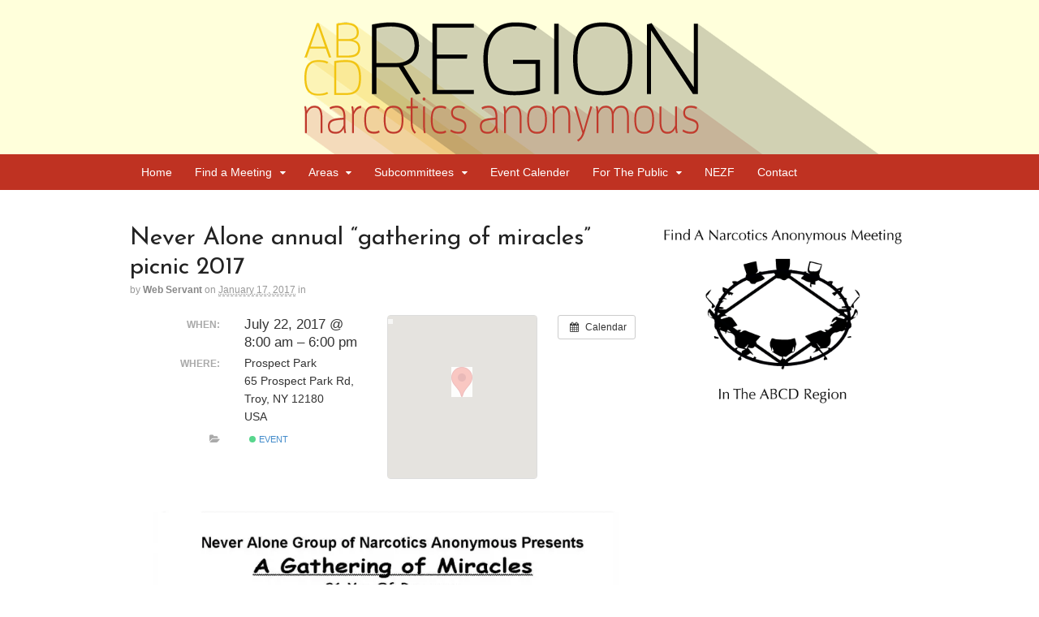

--- FILE ---
content_type: text/css
request_url: https://abcdrna.org/wp-content/themes/ABCD_Child/style.css?ver=1.0
body_size: 217
content:
/*
Theme Name: ABCD CHILD
Version: 1.0
Description: Child theme for Canvas.
Author: WooThemes
Author URI: http://www.woothemes.com
Template: canvas
*/

@import url("../canvas/style.css");

/* =Theme customization starts here
-------------------------------------------------------------- */


/* =page id's
-------------------------------------------------------------- */
.page-id-97  .entry-title {
	display: none;
}

.page-id-29  .entry-title {
	display: none;
}


.page-id-183  .entry-title {
	display: none;
}

.page-id-187  .entry-title {
	display: none;
}
.page-id-321  .entry-title {
	display: none;
}

.page-id-69  .entry-title {
	display: none;
}

.page-id-77  .entry-title {
	display: none;
}

.page-id-73  .entry-title {
	display: none;
}

.page-id-63  .entry-title {
	display: none;
}

.page-id-41  .entry-title {
	display: none;
}

.page-id-313  .entry-title {
	display: none;
}

.page-id-675  .page-title, .post .title, .page .title{
	display: none;
}



.entry img, img.thumbnail, #portfolio .group.portfolio-img img {
height: auto;
padding: 3px;
border: none
}

/* =BMLT
-------------------------------------------------------------- */
.select2-container .select2-choice > .select2-chosen {
margin-right: 50px;
}

/* =FOOTER
-------------------------------------------------------------- */
#footer {
	padding: 80px;
}

#body footer-container {
background-color: ##eec981;
}

html body #header {
background-size: 95.5%;
}

@media only screen and (max-width: 767px) {
html body #header {
background-position: center;
background-size: 187.5%;
margin-top: 0;
}


